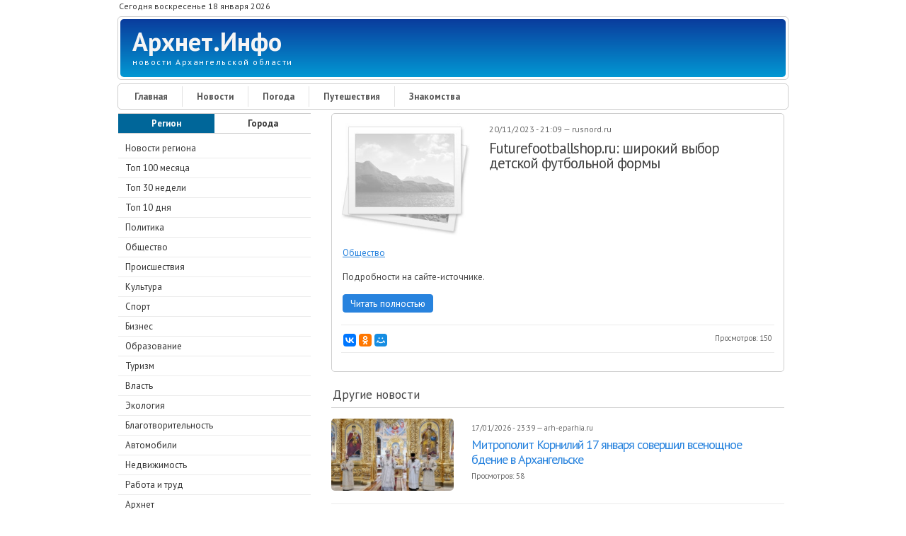

--- FILE ---
content_type: text/html; charset=utf-8
request_url: https://arhnet.info/news/news-562811
body_size: 14920
content:
<!DOCTYPE html PUBLIC "-//W3C//DTD XHTML+RDFa 1.0//EN" "http://www.w3.org/MarkUp/DTD/xhtml-rdfa-1.dtd">
<html xmlns="http://www.w3.org/1999/xhtml" xml:lang="ru" version="XHTML+RDFa 1.0" dir="ltr"
  xmlns:og="http://ogp.me/ns#"
  xmlns:article="http://ogp.me/ns/article#"
  xmlns:book="http://ogp.me/ns/book#"
  xmlns:profile="http://ogp.me/ns/profile#"
  xmlns:video="http://ogp.me/ns/video#"
  xmlns:product="http://ogp.me/ns/product#"
  xmlns:content="http://purl.org/rss/1.0/modules/content/"
  xmlns:dc="http://purl.org/dc/terms/"
  xmlns:foaf="http://xmlns.com/foaf/0.1/"
  xmlns:rdfs="http://www.w3.org/2000/01/rdf-schema#"
  xmlns:sioc="http://rdfs.org/sioc/ns#"
  xmlns:sioct="http://rdfs.org/sioc/types#"
  xmlns:skos="http://www.w3.org/2004/02/skos/core#"
  xmlns:xsd="http://www.w3.org/2001/XMLSchema#">
<head profile="http://www.w3.org/1999/xhtml/vocab">
<!--[if IE]><![endif]-->
<meta charset="utf-8" />
<link rel="shortcut icon" href="https://arhnet.info/sites/default/files/A-32x32.png" type="image/png" />
<meta name="MobileOptimized" content="width" />
<meta name="HandheldFriendly" content="true" />
<meta name="viewport" content="width=device-width, initial-scale=1" />
<meta name="description" content="Новость за 18 января 2026. Futurefootballshop.ru: широкий выбор детской футбольной формы." />
<meta name="abstract" content="Новость за 18 января 2026. Futurefootballshop.ru: широкий выбор детской футбольной формы." />
<link rel="image_src" href="https://arhnet.info/sites/default/files/styles/news/public/562811.jpeg" />
<link rel="canonical" href="https://arhnet.info/news/news-562811" />
<link rel="shortlink" href="https://arhnet.info/news/news-562811" />
<meta http-equiv="content-language" content="ru" />
<meta property="og:type" content="article" />
<meta property="og:url" content="https://arhnet.info/news/news-562811" />
<meta property="og:title" content="Futurefootballshop.ru: широкий выбор детской футбольной формы" />
<meta property="og:description" content="Новость за 18 января 2026. Futurefootballshop.ru: широкий выбор детской футбольной формы." />
<meta property="og:updated_time" content="2023-11-21T00:19:40+03:00" />
<meta property="og:image" content="https://arhnet.info/sites/default/files/styles/news/public/562811.jpeg" />
<meta property="og:image:url" content="https://arhnet.info/sites/default/files/styles/news/public/562811.jpeg" />
<meta property="og:image:width" content="243" />
<meta property="og:image:height" content="211" />
<meta name="twitter:card" content="summary_large_image" />
<meta name="twitter:creator" content="@ArhnetInfo" />
<meta name="twitter:url" content="https://arhnet.info/news/news-562811" />
<meta name="twitter:description" content="Новость за 18 января 2026. Futurefootballshop.ru: широкий выбор детской футбольной формы." />
<meta name="twitter:title" content="Futurefootballshop.ru: широкий выбор детской футбольной формы" />
<meta name="twitter:image" content="https://arhnet.info/sites/default/files/styles/news/public/562811.jpeg" />
<meta name="twitter:image:width" content="243" />
<meta name="twitter:image:height" content="211" />
<meta property="article:publisher" content="Arhnet.Info" />
<meta name="twitter:image:alt" content="Futurefootballshop.ru: широкий выбор детской футбольной формы" />
<meta property="article:published_time" content="2023-11-20T21:09:28+03:00" />
<meta property="article:modified_time" content="2023-11-21T00:19:40+03:00" />
<title>Futurefootballshop.ru: широкий выбор детской футбольной формы — Архнет.Инфо</title>
<link rel="nofollow alternate" type="application/rss+xml" href="https://feeds.feedburner.com/arhnetinfo/news" />
<link type="text/css" rel="stylesheet" href="/sites/default/files/advagg_css/css__g3IbxbqAnZxhcwTzocbxUDEdVYe0azNsZpLGgffGBL0__BoiFITiB7VKz-OzkL9a1rCyajjDUO0L3rN6-w0DMpxg__Hyr8bwny1p0m1NHIeQMF6g1HltSgLqtJLC1nW-XLrzA.css" media="all" />
<link type="text/css" rel="stylesheet" href="/sites/default/files/advagg_css/css__m3Pmkf0bF4DPP0LfPmRsJn6Cf3CvgKT3KjmI1rgQEvc__qb7rsThLWv-b2Fpf28dlkUt8mJUYsPuJy9omnqrBzPQ__Hyr8bwny1p0m1NHIeQMF6g1HltSgLqtJLC1nW-XLrzA.css" media="all" />
<script type="text/javascript" src="/sites/default/files/advagg_js/js__eFj6HcVmig9Aay_7Um3eWoM2cDe1fjF-D-bHlJ9rXSk__dmMuBkVonu1MlrBmR5BSEnintIpEkYAsiESJfXVgg-A__Hyr8bwny1p0m1NHIeQMF6g1HltSgLqtJLC1nW-XLrzA.js"></script>
<script type="text/javascript" src="/sites/default/files/advagg_js/js__fR_SiO4VZeElT5k417_m721AcI6cncwdT-xobHBC6gY__mtBimQrLbOPttgguHyERGoPVkMujvYSkrVhVPtW7Hgs__Hyr8bwny1p0m1NHIeQMF6g1HltSgLqtJLC1nW-XLrzA.js"></script>
<script type="text/javascript" src="/sites/default/files/advagg_js/js__CarCDhHiFNvKF0znApAlk-c-gQY4ndBYEbVt0TVyDUg__Jsm0xC0UQATYjcp5hry6a12q-901PpRPVRpOZL98Ta0__Hyr8bwny1p0m1NHIeQMF6g1HltSgLqtJLC1nW-XLrzA.js"></script>
<script type="text/javascript">
<!--//--><![CDATA[//><!--
jQuery(document).ready(function($) { 
	
	$("#navigation .content > ul").mobileMenu({
		prependTo: "#navigation",
		combine: false,
        switchWidth: 760,
        topOptionText: Drupal.settings.skeletontheme['topoptiontext']
	});
	
	});
//--><!]]>
</script>
<script type="text/javascript" src="/sites/default/files/advagg_js/js__5sl0hcPKqKv9KqiA6Ap0YaJ5ZJ5kVgRsw2393UooFc8__11S_G13E4wyQ2_Q849MKrpdXTQ4obbXrO-CbzhBRcDs__Hyr8bwny1p0m1NHIeQMF6g1HltSgLqtJLC1nW-XLrzA.js"></script>
<script type="text/javascript" src="/sites/default/files/advagg_js/js__HjVKb6aR9zNQcrTvwZo7wOM9EDn8h-mgAdhPfMOfIos__fT5_FYfOunYWN-grnWoA7mPtNRmlN7iAmbbZlsqnnRE__Hyr8bwny1p0m1NHIeQMF6g1HltSgLqtJLC1nW-XLrzA.js"></script>
<script type="text/javascript">
<!--//--><![CDATA[//><!--
jQuery.extend(Drupal.settings, {"basePath":"\/","pathPrefix":"","skeletontheme":{"topoptiontext":"\u0420\u0430\u0437\u0434\u0435\u043b\u044b"},"ajaxPageState":{"theme":"skeletontheme","theme_token":"TIgkpXpb6j87lx3vUahg-Y_hOxS5RfsFQUnuZndUU8c","css":{"modules\/system\/system.base.css":1,"modules\/system\/system.menus.css":1,"modules\/system\/system.messages.css":1,"modules\/system\/system.theme.css":1,"sites\/all\/modules\/date\/date_api\/date.css":1,"sites\/all\/modules\/date\/date_popup\/themes\/datepicker.1.7.css":1,"modules\/field\/theme\/field.css":1,"modules\/node\/node.css":1,"sites\/all\/modules\/office_hours\/office_hours.css":1,"modules\/search\/search.css":1,"modules\/user\/user.css":1,"sites\/all\/modules\/views\/css\/views.css":1,"sites\/all\/modules\/ckeditor\/css\/ckeditor.css":1,"sites\/all\/modules\/ctools\/css\/ctools.css":1,"sites\/all\/modules\/lightbox2\/css\/lightbox.css":1,"sites\/all\/modules\/responsive_menus\/styles\/responsive_menus_simple\/css\/responsive_menus_simple.css":1,"sites\/all\/themes\/skeletontheme\/css\/skeleton.css":1,"sites\/all\/themes\/skeletontheme\/css\/style.css":1,"sites\/all\/themes\/skeletontheme\/css\/buttons.css":1,"sites\/all\/themes\/skeletontheme\/css\/layout.css":1,"sites\/all\/themes\/skeletontheme\/color\/colors.css":1},"js":{"sites\/all\/modules\/jquery_update\/replace\/jquery\/1.10\/jquery.min.js":1,"misc\/jquery-extend-3.4.0.js":1,"misc\/jquery.once.js":1,"misc\/drupal.js":1,"sites\/all\/themes\/skeletontheme\/js\/jquery.mobilemenu.js":1,"public:\/\/languages\/ru_PT0g20OaRDBru0wxPs7KZe7Bgt5KzdzY_qn-7hUvUmg.js":1,"sites\/all\/modules\/lightbox2\/js\/lightbox.js":1,"sites\/all\/modules\/responsive_menus\/styles\/responsive_menus_simple\/js\/responsive_menus_simple.js":1}},"lightbox2":{"rtl":"0","file_path":"\/(\\w\\w\/)public:\/","default_image":"\/sites\/all\/modules\/lightbox2\/images\/brokenimage.jpg","border_size":10,"font_color":"000","box_color":"fff","top_position":"","overlay_opacity":"0.8","overlay_color":"000","disable_close_click":true,"resize_sequence":0,"resize_speed":400,"fade_in_speed":400,"slide_down_speed":600,"use_alt_layout":false,"disable_resize":false,"disable_zoom":false,"force_show_nav":false,"show_caption":true,"loop_items":false,"node_link_text":"\u0421\u043c\u043e\u0442\u0440\u0435\u0442\u044c \u043f\u043e\u0434\u0440\u043e\u0431\u043d\u043e\u0441\u0442\u0438 \u0438\u0437\u043e\u0431\u0440\u0430\u0436\u0435\u043d\u0438\u044f","node_link_target":false,"image_count":"\u0418\u0437\u043e\u0431\u0440\u0430\u0436\u0435\u043d\u0438\u0435 !current \u0438\u0437 !total","video_count":"\u0412\u0438\u0434\u0435\u043e !current \u0438\u0437 !total","page_count":"\u0421\u0442\u0440\u0430\u043d\u0438\u0446\u0430 !current \u0438\u0437 !total","lite_press_x_close":"\u043d\u0430\u0436\u043c\u0438\u0442\u0435 \u003Ca href=\u0022#\u0022 onclick=\u0022hideLightbox(); return FALSE;\u0022\u003E\u003Ckbd\u003Ex\u003C\/kbd\u003E\u003C\/a\u003E \u0447\u0442\u043e\u0431\u044b \u0437\u0430\u043a\u0440\u044b\u0442\u044c","download_link_text":"","enable_login":false,"enable_contact":false,"keys_close":"c x 27","keys_previous":"p 37","keys_next":"n 39","keys_zoom":"z","keys_play_pause":"32","display_image_size":"original","image_node_sizes":"()","trigger_lightbox_classes":"","trigger_lightbox_group_classes":"","trigger_slideshow_classes":"","trigger_lightframe_classes":"","trigger_lightframe_group_classes":"","custom_class_handler":0,"custom_trigger_classes":"","disable_for_gallery_lists":true,"disable_for_acidfree_gallery_lists":true,"enable_acidfree_videos":true,"slideshow_interval":5000,"slideshow_automatic_start":true,"slideshow_automatic_exit":true,"show_play_pause":true,"pause_on_next_click":false,"pause_on_previous_click":true,"loop_slides":false,"iframe_width":600,"iframe_height":400,"iframe_border":1,"enable_video":false,"useragent":"Mozilla\/5.0 (Macintosh; Intel Mac OS X 10_15_7) AppleWebKit\/537.36 (KHTML, like Gecko) Chrome\/131.0.0.0 Safari\/537.36; ClaudeBot\/1.0; +claudebot@anthropic.com)"},"responsive_menus":[{"toggler_text":"\u2630 \u041f\u043e\u0434\u0440\u0430\u0437\u0434\u0435\u043b\u044b","selectors":["#block-menu-menu-news","#block-menu-menu-weather","#block-menu-menu-organisations-arkhangelsk","#block-menu-menu-classifieds"],"media_size":"768","media_unit":"px","absolute":"1","remove_attributes":"1","responsive_menus_style":"responsive_menus_simple"}]});
//--><!]]>
</script>
<script src="//yastatic.net/es5-shims/0.0.2/es5-shims.min.js"></script>
<script src="//yastatic.net/share2/share.js"></script>
<script>
    "use strict";
    (function (w, d) {
        var o = {host: 'render.adwidgets.ru', path: '/js/widget.js'};
        w._adwid_config = o;
        var s = d.createElement('script');
        var v = Math.floor(Date.now() / 3600 / 1000);
        s.src = '//' + o.host + o.path + '?' + v + 2;
        var t = d.head || d.body || d.documentElement;
        t.appendChild(s);
    }(window, document));
</script>
</head>
<body class="html not-front not-logged-in one-sidebar sidebar-first page-node page-node- page-node-562811 node-type-news" >
<!-- Yandex.Metrika counter --> <script type="text/javascript" > (function(m,e,t,r,i,k,a){m[i]=m[i]||function(){(m[i].a=m[i].a||[]).push(arguments)}; m[i].l=1*new Date();k=e.createElement(t),a=e.getElementsByTagName(t)[0],k.async=1,k.src=r,a.parentNode.insertBefore(k,a)}) (window, document, "script", "https://mc.yandex.ru/metrika/tag.js", "ym"); ym(54912166, "init", { clickmap:true, trackLinks:true, accurateTrackBounce:true, webvisor:true }); </script> <noscript><div><img src="https://mc.yandex.ru/watch/54912166" style="position:absolute; left:-9999px;" alt="" /></div></noscript> <!-- /Yandex.Metrika counter -->
<div id="wrap">
    <div class="container">
        
                <!-- #header-top -->
        <div id="header-top" class="sixteen columns clearfix">
            
                            
              <div class="region region-header-top-left">
    <div id="block-block-15" class="block block-block">
<div class="content">
<div class="date-time">Сегодня воскресенье 18 января 2026</div></div>
</div>  </div>
                        
                        
        </div><!-- /#header-top -->
                
        <div class="clear"></div>
        
        <!-- #header -->
                <div id="header" class="sixteen columns clearfix">   
                
            <div class="inner">
    
                                
                                <div id="name-and-slogan">
                
                                        <div id="site-name">
                    <a href="/" title="Архнет.Инфо" rel="home">Архнет.Инфо</a>
                    </div>
                                        
                                        <div id="site-slogan">
                    новости Архангельской области                    </div>
                                    
                </div>
                            </div>
        </div><!-- /#header -->
        
                
        <div class="clear"></div>
        
        <!-- #navigation -->
        <div id="navigation" class="sixteen columns clearfix">
        
            <div class="menu-header">
                            				<div class="content">
				<ul class="menu"><li class="first leaf"><a href="/" title="">Главная</a></li>
<li class="leaf"><a href="/news" title="">Новости</a></li>
<li class="leaf"><a href="/weather" title="">Погода</a></li>
<li class="leaf"><a href="/travel" title="">Путешествия</a></li>
<li class="last leaf"><a href="/dating" title="">Знакомства</a></li>
</ul>                </div>
                        </div>
            
        </div><!-- /#navigation -->

                <!-- #sidebar-first -->
        <div id="sidebar-first" class="five columns">
              <div class="region region-sidebar-first">
    <div id="block-menu-menu-news" class="block block-menu">
<div class="menu-news-select-region"><div class="menu-news-select-region-left"><a href="/news">Регион</a></div><div class="menu-news-select-region-right"><a href="/news/cities">Города</a></div></div>
<div class="content">
<ul class="menu"><li class="first leaf"><a href="/news" title="">Новости региона</a></li>
<li class="leaf"><a href="/news/top100" title="">Топ 100 месяца</a></li>
<li class="leaf"><a href="/news/top30" title="">Топ 30 недели</a></li>
<li class="leaf"><a href="/news/top10" title="">Топ 10 дня</a></li>
<li class="leaf"><a href="/news/politics" title="">Политика</a></li>
<li class="leaf"><a href="/news/society" title="">Общество</a></li>
<li class="leaf"><a href="/news/accidents" title="">Происшествия</a></li>
<li class="leaf"><a href="/news/culture" title="">Культура</a></li>
<li class="leaf"><a href="/news/sport" title="">Спорт</a></li>
<li class="leaf"><a href="/news/business" title="">Бизнес</a></li>
<li class="leaf"><a href="/news/education" title="">Образование</a></li>
<li class="leaf"><a href="/news/tourism" title="">Туризм</a></li>
<li class="leaf"><a href="/news/authorities" title="">Власть</a></li>
<li class="leaf"><a href="/news/ecology" title="">Экология</a></li>
<li class="leaf"><a href="/news/charity" title="">Благотворительность</a></li>
<li class="leaf"><a href="/news/auto" title="">Автомобили</a></li>
<li class="leaf"><a href="/news/realty" title="">Недвижимость</a></li>
<li class="leaf"><a href="/news/job" title="">Работа и труд</a></li>
<li class="leaf"><a href="/news/arhnet" title="">Архнет</a></li>
<li class="leaf"><a href="/news/nao" title="">Ненецкий АО</a></li>
<li class="last leaf"><a href="/news/sources" title="">Список источников</a></li>
</ul></div>
</div>
<div id="block-block-8" class="block block-block">
<div class="content">
<noindex>
<div class="block-subscribe">
<div class="block-subscribe-title">Социальные сети</div>
<div class="block-subscribe-social">
<div class="block-subscribe-social-chanel"><a title="Архнет.Инфо в ВКонтакте" target="_blank" href="https://vk.com/arhnetinfo"><img alt="ВКонтакте" src="https://arhnet.info/sites/all/images/social-buttons/vk.png" /></a></div>
<div class="block-subscribe-social-chanel"><a title="Архнет.Инфо в Одноклассниках" target="_blank" href="https://ok.ru/arhnetinfo"><img alt="Одноклассники" src="https://arhnet.info/sites/all/images/social-buttons/ok.png" /></a></div>
<div class="block-subscribe-social-chanel"><a title="Архнет.Инфо в Facebook" target="_blank" href="https://www.facebook.com/%D0%90%D1%80%D1%85%D0%BD%D0%B5%D1%82%D0%98%D0%BD%D1%84%D0%BE-2284233941826515"><img alt="Facebook" src="https://arhnet.info/sites/all/images/social-buttons/fb.png" /></a></div>
<div class="block-subscribe-social-chanel"><a title="Архнет.Инфо в Twitter" target="_blank" href="https://twitter.com/arhnetinfo"><img alt="Twitter" src="https://arhnet.info/sites/all/images/social-buttons/tw.png" /></a></div>
<div class="block-subscribe-social-chanel"><a title="Rss-лента Архнет.Инфо" target="_blank" href="http://feeds.feedburner.com/arhnetinfo/news"><img alt="Rss" src="https://arhnet.info/sites/all/images/social-buttons/rss.png" /></a></div>
</div>
</div>
<div class="block-subscribe">
<div class="block-subscribe-title">Почтовая рассылка</div>
<div class="block-subscribe-email">
<div class="block-subscribe-email-form">
<form method="POST" action="https://cp.unisender.com/ru/subscribe?hash=6cfaqbmekpzfq684ts1tp6on5yhh4h39yowjhmnukf47zpx16nuny" name="subscribtion_form" target="_blank"">
<input class="block-subscribe-email-field-email" type="text" name="email" value="">
<input class="block-subscribe-email-subscribe-button" type="submit" value="ОК">
<input type="hidden" name="charset" value="UTF-8">
<input type="hidden" name="default_list_id" value="18096909">
<input type="hidden" name="overwrite" value="2">
<input type="hidden" name="is_v5" value="1">
</form>
</div>
<div class="block-subscribe-email-text">Нажимая на кнопку, Вы даете согласие на обработку персональных данных.</div>
</div>
</div>
</noindex></div>
</div><div id="block-views-news-region-popular-block-block" class="block block-views">
<p class="block-title">Популярные новости за сутки</p>
<div class="content">
<div class="view view-news-region-popular-block view-id-news_region_popular_block view-display-id-block view-dom-id-3b3ab6163032a83d8b782f0decd6b319">
        
  
  
      <div class="view-content">
        <div class="views-row-odd views-row-first news-item">
      
          <img typeof="foaf:Image" src="https://arhnet.info/sites/default/files/styles/news_teaser_5/public/637751.jpeg" width="80" height="80" />    
          <div class="news-date-and-news-views"><span class="news-date">17/01/2026 - 9:30</span> <span class="news-views">+111</span></div>    
          <a href="/news/news-637751">В национальных парках Архангельской области идут ремонты</a>    </div>
  <div class="views-row-even news-item">
      
          <img typeof="foaf:Image" src="https://arhnet.info/sites/default/files/styles/news_teaser_5/public/637755.jpeg" width="80" height="80" />    
          <div class="news-date-and-news-views"><span class="news-date">17/01/2026 - 12:05</span> <span class="news-views">+104</span></div>    
          <a href="/news/news-637755">В Архангельске расширяется пространство для детского творчества</a>    </div>
  <div class="views-row-odd news-item">
      
          <img typeof="foaf:Image" src="https://arhnet.info/sites/default/files/styles/news_teaser_5/public/637756.jpeg" width="80" height="80" />    
          <div class="news-date-and-news-views"><span class="news-date">17/01/2026 - 11:30</span> <span class="news-views">+100</span></div>    
          <a href="/news/news-637756">В новый год с хорошим настроением. Депутаты АрхГорДумы за неделю</a>    </div>
  <div class="views-row-even news-item">
      
          <img typeof="foaf:Image" src="https://arhnet.info/sites/default/files/styles/news_teaser_5/public/637747.jpeg" width="80" height="80" />    
          <div class="news-date-and-news-views"><span class="news-date">17/01/2026 - 8:51</span> <span class="news-views">+97</span></div>    
          <a href="/news/news-637747">Только 15% архангелогородцев рискнут окунуться в прорубь на Крещение</a>    </div>
  <div class="views-row-odd views-row-last news-item">
      
          <img typeof="foaf:Image" src="https://arhnet.info/sites/default/files/styles/news_teaser_5/public/637754.jpeg" width="80" height="80" />    
          <div class="news-date-and-news-views"><span class="news-date">17/01/2026 - 10:30</span> <span class="news-views">+89</span></div>    
          <a href="/news/news-637754">Крещенские купания: учись окунаться правильно</a>    </div>
    </div>
  
  
  
  
  
  
</div></div>
</div><div id="block-block-34" class="block block-block">
<div class="content">
<div class="block-vk-widget">
<script type="text/javascript" src="https://vk.com/js/api/openapi.js?162"></script>
<!-- VK Widget -->
<div id="vk_groups"></div>
<script type="text/javascript">
VK.Widgets.Group("vk_groups", {mode: 3,  width: "auto", no_cover: 1}, 47166419);
</script>
</div></div>
</div>  </div>
        </div><!-- /#sidebar-first -->
                
                <div id="content" class="eleven columns">
		        
            <div id="main">
            
                                
                                
                                
                                <div class="tabs">
                                  </div>
                                
                                
                                
                  <div class="region region-content">
    <div id="block-system-main" class="block block-system">
<div class="content">
<div itemscope itemtype="http://schema.org/NewsArticle" id="node-562811" class="node node-news clearfix" about="/news/news-562811" typeof="sioc:Item foaf:Document">
<article>
<div class="news">
<div class="news-left">
<div itemscope itemtype="http://schema.org/ImageObject" class="news-image"><img itemprop="image" alt="Futurefootballshop.ru: широкий выбор детской футбольной формы" title="Futurefootballshop.ru: широкий выбор детской футбольной формы" src="https://arhnet.info/sites/default/files/styles/news/public/562811.jpeg" /></div>
</div>
<div class="news-right">
<meta itemprop="datePublished" content="2023-11-20"/>
<meta itemprop="dateModified" content="2023-11-20"/>
<div class="news-date-in-parts-and-news-source"><span class="day">20</span>/<span class="month">11</span>/<span class="year">2023</span> - <span class="year">21</span>:<span class="year">09</span> — <span class="news-source" itemscope itemprop="author" itemtype="https://schema.org/Organization">rusnord.ru</span></div>
<h1 itemprop="headline" class="news-title"><a itemprop="url" href="/news/news-562811">Futurefootballshop.ru: широкий выбор детской футбольной формы</a></h1>
</div>
<div class="news-category"><span itemprop="genre"><a href="/news/society" typeof="skos:Concept" property="rdfs:label skos:prefLabel" datatype="">Общество</a></span></div><div itemprop="description" class="news-description"><p>Подробности на сайте-источнике.</p></div>
<div class="news-news-link"><a href="https://rusnord.ru/others/61601-futurefootballshopru-shirokij-vybor-detskoj-futbolnoj-formy.html" target="_blank" rel="nofollow">Читать полностью</a></div>
<div class="news-bottom">
<noindex><div class="ya-share2" data-services="collections,vkontakte,facebook,odnoklassniki,moimir" data-counter="" data-size="s"></div></noindex>
<div class="news-views">Просмотров: <span class="news-views-amount">150</span></div></div>
<noindex>
<div class="block-yandex-news-news-desktop" style="clear: both;">
<!-- Yandex.RTB R-A-457535-1 -->
<div id="yandex_rtb_R-A-457535-1"></div>
<script type="text/javascript">
    (function(w, d, n, s, t) {
        w[n] = w[n] || [];
        w[n].push(function() {
            Ya.Context.AdvManager.render({
                blockId: "R-A-457535-1",
                renderTo: "yandex_rtb_R-A-457535-1",
                async: true
            });
        });
        t = d.getElementsByTagName("script")[0];
        s = d.createElement("script");
        s.type = "text/javascript";
        s.src = "//an.yandex.ru/system/context.js";
        s.async = true;
        t.parentNode.insertBefore(s, t);
    })(this, this.document, "yandexContextAsyncCallbacks");
</script>
</div>
</noindex>
</div>
</article>
</div></div>
</div><div id="block-views-related-news-block" class="block block-views">
<p class="block-title">Другие новости</p>
<div class="content">
<div class="view view-related-news view-id-related_news view-display-id-block view-dom-id-85064d772d81e834b89b3866610359f5">
        
  
  
      <div class="view-content">
      
<div itemscope itemtype="http://schema.org/NewsArticle" id="node-637771" class="node node-news node-teaser clearfix" about="/news/news-637771" typeof="sioc:Item foaf:Document">
<div class="news-teaser">
<div class="news-left">
<div itemscope itemtype="http://schema.org/ImageObject" class="news-image"><a href="/news/news-637771"><img itemprop="image" alt="Митрополит Корнилий 17 января совершил всенощное бдение в Архангельске " title="Митрополит Корнилий 17 января совершил всенощное бдение в Архангельске " src="https://arhnet.info/sites/default/files/styles/news_teaser_4/public/637771.jpeg" /></a></div>
</div>
<div class="news-right">
<meta itemprop="datePublished" content="2026-01-17"/>
<meta itemprop="dateModified" content="2026-01-17"/>
<meta itemprop="description" content="Архипастырю сослужили городские клирики."/>
<div class="news-date-in-parts-and-news-source"><span class="day">17</span>/<span class="month">01</span>/<span class="year">2026</span> - <span class="year">23</span>:<span class="year">39</span> — <span itemscope itemprop="author" itemtype="https://schema.org/Organization" class="news-source">arh-eparhia.ru</span></div>
<h2 itemprop="headline"><a itemprop="url" href="/news/news-637771">Митрополит Корнилий 17 января совершил всенощное бдение в Архангельске </a></h2>
<div class="news-views">Просмотров: <span class="news-views-amount">58</span></div></div>
</div>
</div>
<div itemscope itemtype="http://schema.org/NewsArticle" id="node-637770" class="node node-news node-teaser clearfix" about="/news/news-637770" typeof="sioc:Item foaf:Document">
<div class="news-teaser">
<div class="news-left">
<div itemscope itemtype="http://schema.org/ImageObject" class="news-image"><a href="/news/news-637770"><img itemprop="image" alt="Автобусный сбой затронул пригородные архангельские маршруты" title="Автобусный сбой затронул пригородные архангельские маршруты" src="https://arhnet.info/sites/default/files/styles/news_teaser_4/public/637770.jpeg" /></a></div>
</div>
<div class="news-right">
<meta itemprop="datePublished" content="2026-01-17"/>
<meta itemprop="dateModified" content="2026-01-17"/>
<meta itemprop="description" content="В наступившем году северяне столкнулись с автобусными сбоями на линии Архангельск-Северодвинск. Некоторые маршрутки не выходят в рейс в указанное время. Сегодня власти сообщили о схожих трудностях на других пригородных линиях."/>
<div class="news-date-in-parts-and-news-source"><span class="day">17</span>/<span class="month">01</span>/<span class="year">2026</span> - <span class="year">22</span>:<span class="year">21</span> — <span itemscope itemprop="author" itemtype="https://schema.org/Organization" class="news-source">www.news29.ru</span></div>
<h2 itemprop="headline"><a itemprop="url" href="/news/news-637770">Автобусный сбой затронул пригородные архангельские маршруты</a></h2>
<div class="news-views">Просмотров: <span class="news-views-amount">61</span></div></div>
</div>
</div>
<div itemscope itemtype="http://schema.org/NewsArticle" id="node-637769" class="node node-news node-teaser clearfix" about="/news/news-637769" typeof="sioc:Item foaf:Document">
<div class="news-teaser">
<div class="news-left">
<div itemscope itemtype="http://schema.org/ImageObject" class="news-image"><a href="/news/news-637769"><img itemprop="image" alt="В Плесецком округе продолжается развитие мемориального комплекса «Юрьевский рубеж»" title="В Плесецком округе продолжается развитие мемориального комплекса «Юрьевский рубеж»" src="https://arhnet.info/sites/default/files/styles/news_teaser_4/public/637769.jpeg" /></a></div>
</div>
<div class="news-right">
<meta itemprop="datePublished" content="2026-01-17"/>
<meta itemprop="dateModified" content="2026-01-17"/>
<meta itemprop="description" content="Об истории этого уникального объекта рассказывает короткометражный фильм «Маяки Победы. Юрьевский рубеж»."/>
<div class="news-date-in-parts-and-news-source"><span class="day">17</span>/<span class="month">01</span>/<span class="year">2026</span> - <span class="year">18</span>:<span class="year">56</span> — <span itemscope itemprop="author" itemtype="https://schema.org/Organization" class="news-source">dvinanews.ru</span></div>
<h2 itemprop="headline"><a itemprop="url" href="/news/news-637769">В Плесецком округе продолжается развитие мемориального комплекса «Юрьевский рубеж»</a></h2>
<div class="news-views">Просмотров: <span class="news-views-amount">70</span></div></div>
</div>
</div>
<div itemscope itemtype="http://schema.org/NewsArticle" id="node-637767" class="node node-news node-teaser clearfix" about="/news/news-637767" typeof="sioc:Item foaf:Document">
<div class="news-teaser">
<div class="news-left">
<div itemscope itemtype="http://schema.org/ImageObject" class="news-image"><a href="/news/news-637767"><img itemprop="image" alt="Северодвинск взял «золото»" title="Северодвинск взял «золото»" src="https://arhnet.info/sites/default/files/styles/news_teaser_4/public/637767.jpeg" /></a></div>
</div>
<div class="news-right">
<meta itemprop="datePublished" content="2026-01-17"/>
<meta itemprop="dateModified" content="2026-01-17"/>
<meta itemprop="description" content="Подробности на сайте-источнике."/>
<div class="news-date-in-parts-and-news-source"><span class="day">17</span>/<span class="month">01</span>/<span class="year">2026</span> - <span class="year">17</span>:<span class="year">43</span> — <span itemscope itemprop="author" itemtype="https://schema.org/Organization" class="news-source">rusnord.ru</span></div>
<h2 itemprop="headline"><a itemprop="url" href="/news/news-637767">Северодвинск взял «золото»</a></h2>
<div class="news-views">Просмотров: <span class="news-views-amount">88</span></div></div>
</div>
</div>
<div itemscope itemtype="http://schema.org/NewsArticle" id="node-637766" class="node node-news node-teaser clearfix" about="/news/news-637766" typeof="sioc:Item foaf:Document">
<div class="news-teaser">
<div class="news-left">
<div itemscope itemtype="http://schema.org/ImageObject" class="news-image"><a href="/news/news-637766"><img itemprop="image" alt="Хореографическому ансамблю «Дружба» присвоено звание «Заслуженный коллектив народного творчества» " title="Хореографическому ансамблю «Дружба» присвоено звание «Заслуженный коллектив народного творчества» " src="https://arhnet.info/sites/default/files/styles/news_teaser_4/public/637766.jpeg" /></a></div>
</div>
<div class="news-right">
<meta itemprop="datePublished" content="2026-01-17"/>
<meta itemprop="dateModified" content="2026-01-17"/>
<meta itemprop="description" content="Соответствующий приказ подписала Министр культуры РФ Ольга Любимова."/>
<div class="news-date-in-parts-and-news-source"><span class="day">17</span>/<span class="month">01</span>/<span class="year">2026</span> - <span class="year">16</span>:<span class="year">54</span> — <span itemscope itemprop="author" itemtype="https://schema.org/Organization" class="news-source">dvinanews.ru</span></div>
<h2 itemprop="headline"><a itemprop="url" href="/news/news-637766">Хореографическому ансамблю «Дружба» присвоено звание «Заслуженный коллектив народного творчества» </a></h2>
<div class="news-views">Просмотров: <span class="news-views-amount">88</span></div></div>
</div>
</div>
<div itemscope itemtype="http://schema.org/NewsArticle" id="node-637764" class="node node-news node-teaser clearfix" about="/news/news-637764" typeof="sioc:Item foaf:Document">
<div class="news-teaser">
<div class="news-left">
<div itemscope itemtype="http://schema.org/ImageObject" class="news-image"><a href="/news/news-637764"><img itemprop="image" alt="Росреестр подвел итоги реализации в 2025 году проекта «Земля для стройки»" title="Росреестр подвел итоги реализации в 2025 году проекта «Земля для стройки»" src="https://arhnet.info/sites/default/files/styles/news_teaser_4/public/637764.jpeg" /></a></div>
</div>
<div class="news-right">
<meta itemprop="datePublished" content="2026-01-17"/>
<meta itemprop="dateModified" content="2026-01-17"/>
<meta itemprop="description" content="В Архангельской области и Ненецком автономном округе по государственной программе «Национальная система пространственных данных» реализуется проект Росреестра «Земля для стройки», в рамках которого наполняется «Банк земли» региона."/>
<div class="news-date-in-parts-and-news-source"><span class="day">17</span>/<span class="month">01</span>/<span class="year">2026</span> - <span class="year">16</span>:<span class="year">00</span> — <span itemscope itemprop="author" itemtype="https://schema.org/Organization" class="news-source">dvinanews.ru</span></div>
<h2 itemprop="headline"><a itemprop="url" href="/news/news-637764">Росреестр подвел итоги реализации в 2025 году проекта «Земля для стройки»</a></h2>
<div class="news-views">Просмотров: <span class="news-views-amount">77</span></div></div>
</div>
</div>
<div itemscope itemtype="http://schema.org/NewsArticle" id="node-637762" class="node node-news node-teaser clearfix" about="/news/news-637762" typeof="sioc:Item foaf:Document">
<div class="news-teaser">
<div class="news-left">
<div itemscope itemtype="http://schema.org/ImageObject" class="news-image"><a href="/news/news-637762"><img itemprop="image" alt="Десять первичных отделений Архангельской области признаны лучшими в рамках проекта «Первые в науке»" title="Десять первичных отделений Архангельской области признаны лучшими в рамках проекта «Первые в науке»" src="https://arhnet.info/sites/default/files/styles/news_teaser_4/public/637762.jpeg" /></a></div>
</div>
<div class="news-right">
<meta itemprop="datePublished" content="2026-01-17"/>
<meta itemprop="dateModified" content="2026-01-17"/>
<meta itemprop="description" content="«Первые в науке» – это всероссийский проект, реализуемый Движением Первых совместно с Росмолодёжью и Минобрнауки РФ в рамках нацпроекта «Молодежь и дети»."/>
<div class="news-date-in-parts-and-news-source"><span class="day">17</span>/<span class="month">01</span>/<span class="year">2026</span> - <span class="year">15</span>:<span class="year">00</span> — <span itemscope itemprop="author" itemtype="https://schema.org/Organization" class="news-source">dvinanews.ru</span></div>
<h2 itemprop="headline"><a itemprop="url" href="/news/news-637762">Десять первичных отделений Архангельской области признаны лучшими в рамках проекта «Первые в науке»</a></h2>
<div class="news-views">Просмотров: <span class="news-views-amount">81</span></div></div>
</div>
</div>
<div itemscope itemtype="http://schema.org/NewsArticle" id="node-637761" class="node node-news node-teaser clearfix" about="/news/news-637761" typeof="sioc:Item foaf:Document">
<div class="news-teaser">
<div class="news-left">
<div itemscope itemtype="http://schema.org/ImageObject" class="news-image"><a href="/news/news-637761"><img itemprop="image" alt="На новогодних праздниках Архангельскую область посетили 133 тысячи туристов " title="На новогодних праздниках Архангельскую область посетили 133 тысячи туристов " src="https://arhnet.info/sites/default/files/styles/news_teaser_4/public/637761.jpeg" /></a></div>
</div>
<div class="news-right">
<meta itemprop="datePublished" content="2026-01-17"/>
<meta itemprop="dateModified" content="2026-01-17"/>
<meta itemprop="description" content="С 31 декабря по 11 января в регион приезжали гости из Москвы, Санкт-Петербурга, Ярославля, Новосибирска, Сыктывкара, Костромы, Тулы, Ростова, Нижнего Новгорода, Орла, Пскова, Краснодара, Вологды, Воронежа, Ростова-на-Дону, Владимира, Калининграда и других городов, а также из Великобритании, Чехии, Китая, Египта и Австрии."/>
<div class="news-date-in-parts-and-news-source"><span class="day">17</span>/<span class="month">01</span>/<span class="year">2026</span> - <span class="year">14</span>:<span class="year">04</span> — <span itemscope itemprop="author" itemtype="https://schema.org/Organization" class="news-source">dvinanews.ru</span></div>
<h2 itemprop="headline"><a itemprop="url" href="/news/news-637761">На новогодних праздниках Архангельскую область посетили 133 тысячи туристов </a></h2>
<div class="news-views">Просмотров: <span class="news-views-amount">82</span></div></div>
</div>
</div>
<div itemscope itemtype="http://schema.org/NewsArticle" id="node-637757" class="node node-news node-teaser clearfix" about="/news/news-637757" typeof="sioc:Item foaf:Document">
<div class="news-teaser">
<div class="news-left">
<div itemscope itemtype="http://schema.org/ImageObject" class="news-image"><a href="/news/news-637757"><img itemprop="image" alt="Истории по истории: архангелогородцам поведали об «архангельских немцах» и их домах" title="Истории по истории: архангелогородцам поведали об «архангельских немцах» и их домах" src="https://arhnet.info/sites/default/files/styles/news_teaser_4/public/637757.jpeg" /></a></div>
</div>
<div class="news-right">
<meta itemprop="datePublished" content="2026-01-17"/>
<meta itemprop="dateModified" content="2026-01-17"/>
<meta itemprop="description" content="В зимние каникулы в Архангельске прошли познавательные встречи, рассказывающие о Немецкой слободе и ее жителях с их уникальными домами, где город читали не по табличкам, а по окнам, фасадам и верандам."/>
<div class="news-date-in-parts-and-news-source"><span class="day">17</span>/<span class="month">01</span>/<span class="year">2026</span> - <span class="year">13</span>:<span class="year">13</span> — <span itemscope itemprop="author" itemtype="https://schema.org/Organization" class="news-source">www.news29.ru</span></div>
<h2 itemprop="headline"><a itemprop="url" href="/news/news-637757">Истории по истории: архангелогородцам поведали об «архангельских немцах» и их домах</a></h2>
<div class="news-views">Просмотров: <span class="news-views-amount">85</span></div></div>
</div>
</div>
<div itemscope itemtype="http://schema.org/NewsArticle" id="node-637758" class="node node-news node-teaser clearfix" about="/news/news-637758" typeof="sioc:Item foaf:Document">
<div class="news-teaser">
<div class="news-left">
<div itemscope itemtype="http://schema.org/ImageObject" class="news-image"><a href="/news/news-637758"><img itemprop="image" alt="Крещенские купания: врачи дали рекомендации жителям Поморья" title="Крещенские купания: врачи дали рекомендации жителям Поморья" src="https://arhnet.info/sites/default/files/styles/news_teaser_4/public/637758.jpeg" /></a></div>
</div>
<div class="news-right">
<meta itemprop="datePublished" content="2026-01-17"/>
<meta itemprop="dateModified" content="2026-01-17"/>
<meta itemprop="description" content="В Поморье в соответствии с требованиями безопасности обустраивают 21 купель для крещенских купаний."/>
<div class="news-date-in-parts-and-news-source"><span class="day">17</span>/<span class="month">01</span>/<span class="year">2026</span> - <span class="year">12</span>:<span class="year">31</span> — <span itemscope itemprop="author" itemtype="https://schema.org/Organization" class="news-source">dvinanews.ru</span></div>
<h2 itemprop="headline"><a itemprop="url" href="/news/news-637758">Крещенские купания: врачи дали рекомендации жителям Поморья</a></h2>
<div class="news-views">Просмотров: <span class="news-views-amount">76</span></div></div>
</div>
</div>
<div itemscope itemtype="http://schema.org/NewsArticle" id="node-637755" class="node node-news node-teaser clearfix" about="/news/news-637755" typeof="sioc:Item foaf:Document">
<div class="news-teaser">
<div class="news-left">
<div itemscope itemtype="http://schema.org/ImageObject" class="news-image"><a href="/news/news-637755"><img itemprop="image" alt="В Архангельске расширяется пространство для детского творчества" title="В Архангельске расширяется пространство для детского творчества" src="https://arhnet.info/sites/default/files/styles/news_teaser_4/public/637755.jpeg" /></a></div>
</div>
<div class="news-right">
<meta itemprop="datePublished" content="2026-01-17"/>
<meta itemprop="dateModified" content="2026-01-17"/>
<meta itemprop="description" content="Подробности на сайте-источнике."/>
<div class="news-date-in-parts-and-news-source"><span class="day">17</span>/<span class="month">01</span>/<span class="year">2026</span> - <span class="year">12</span>:<span class="year">05</span> — <span itemscope itemprop="author" itemtype="https://schema.org/Organization" class="news-source">rusnord.ru</span></div>
<h2 itemprop="headline"><a itemprop="url" href="/news/news-637755">В Архангельске расширяется пространство для детского творчества</a></h2>
<div class="news-views">Просмотров: <span class="news-views-amount">104</span></div></div>
</div>
</div>
<div itemscope itemtype="http://schema.org/NewsArticle" id="node-637756" class="node node-news node-teaser clearfix" about="/news/news-637756" typeof="sioc:Item foaf:Document">
<div class="news-teaser">
<div class="news-left">
<div itemscope itemtype="http://schema.org/ImageObject" class="news-image"><a href="/news/news-637756"><img itemprop="image" alt="В новый год с хорошим настроением. Депутаты АрхГорДумы за неделю" title="В новый год с хорошим настроением. Депутаты АрхГорДумы за неделю" src="https://arhnet.info/sites/default/files/styles/news_teaser_4/public/637756.jpeg" /></a></div>
</div>
<div class="news-right">
<meta itemprop="datePublished" content="2026-01-17"/>
<meta itemprop="dateModified" content="2026-01-17"/>
<meta itemprop="description" content="Подробности на сайте-источнике."/>
<div class="news-date-in-parts-and-news-source"><span class="day">17</span>/<span class="month">01</span>/<span class="year">2026</span> - <span class="year">11</span>:<span class="year">30</span> — <span itemscope itemprop="author" itemtype="https://schema.org/Organization" class="news-source">rusnord.ru</span></div>
<h2 itemprop="headline"><a itemprop="url" href="/news/news-637756">В новый год с хорошим настроением. Депутаты АрхГорДумы за неделю</a></h2>
<div class="news-views">Просмотров: <span class="news-views-amount">100</span></div></div>
</div>
</div>
<div itemscope itemtype="http://schema.org/NewsArticle" id="node-637753" class="node node-news node-teaser clearfix" about="/news/news-637753" typeof="sioc:Item foaf:Document">
<div class="news-teaser">
<div class="news-left">
<div itemscope itemtype="http://schema.org/ImageObject" class="news-image"><a href="/news/news-637753"><img itemprop="image" alt="Юные жители Поморья – в числе победителей всероссийского экологического конкурса рисунков" title="Юные жители Поморья – в числе победителей всероссийского экологического конкурса рисунков" src="https://arhnet.info/sites/default/files/styles/news_teaser_4/public/637753.jpeg" /></a></div>
</div>
<div class="news-right">
<meta itemprop="datePublished" content="2026-01-17"/>
<meta itemprop="dateModified" content="2026-01-17"/>
<meta itemprop="description" content="Подведены итоги федерального этапа Всероссийского конкурса рисунков «Эколята за раздельный сбор отходов и повторное использование материалов»."/>
<div class="news-date-in-parts-and-news-source"><span class="day">17</span>/<span class="month">01</span>/<span class="year">2026</span> - <span class="year">11</span>:<span class="year">00</span> — <span itemscope itemprop="author" itemtype="https://schema.org/Organization" class="news-source">dvinanews.ru</span></div>
<h2 itemprop="headline"><a itemprop="url" href="/news/news-637753">Юные жители Поморья – в числе победителей всероссийского экологического конкурса рисунков</a></h2>
<div class="news-views">Просмотров: <span class="news-views-amount">70</span></div></div>
</div>
</div>
<div itemscope itemtype="http://schema.org/NewsArticle" id="node-637754" class="node node-news node-teaser clearfix" about="/news/news-637754" typeof="sioc:Item foaf:Document">
<div class="news-teaser">
<div class="news-left">
<div itemscope itemtype="http://schema.org/ImageObject" class="news-image"><a href="/news/news-637754"><img itemprop="image" alt="Крещенские купания: учись окунаться правильно" title="Крещенские купания: учись окунаться правильно" src="https://arhnet.info/sites/default/files/styles/news_teaser_4/public/637754.jpeg" /></a></div>
</div>
<div class="news-right">
<meta itemprop="datePublished" content="2026-01-17"/>
<meta itemprop="dateModified" content="2026-01-17"/>
<meta itemprop="description" content="Подробности на сайте-источнике."/>
<div class="news-date-in-parts-and-news-source"><span class="day">17</span>/<span class="month">01</span>/<span class="year">2026</span> - <span class="year">10</span>:<span class="year">30</span> — <span itemscope itemprop="author" itemtype="https://schema.org/Organization" class="news-source">rusnord.ru</span></div>
<h2 itemprop="headline"><a itemprop="url" href="/news/news-637754">Крещенские купания: учись окунаться правильно</a></h2>
<div class="news-views">Просмотров: <span class="news-views-amount">89</span></div></div>
</div>
</div>
<div itemscope itemtype="http://schema.org/NewsArticle" id="node-637749" class="node node-news node-teaser clearfix" about="/news/news-637749" typeof="sioc:Item foaf:Document">
<div class="news-teaser">
<div class="news-left">
<div itemscope itemtype="http://schema.org/ImageObject" class="news-image"><a href="/news/news-637749"><img itemprop="image" alt="Музыка для души: Поморская филармония приглашает на фортепианный концерт «Искусство звука»" title="Музыка для души: Поморская филармония приглашает на фортепианный концерт «Искусство звука»" src="https://arhnet.info/sites/default/files/styles/news_teaser_4/public/637749.jpeg" /></a></div>
</div>
<div class="news-right">
<meta itemprop="datePublished" content="2026-01-17"/>
<meta itemprop="dateModified" content="2026-01-17"/>
<meta itemprop="description" content="В преддверии Крещения филармония подготовила особую музыкальную программу."/>
<div class="news-date-in-parts-and-news-source"><span class="day">17</span>/<span class="month">01</span>/<span class="year">2026</span> - <span class="year">10</span>:<span class="year">00</span> — <span itemscope itemprop="author" itemtype="https://schema.org/Organization" class="news-source">dvinanews.ru</span></div>
<h2 itemprop="headline"><a itemprop="url" href="/news/news-637749">Музыка для души: Поморская филармония приглашает на фортепианный концерт «Искусство звука»</a></h2>
<div class="news-views">Просмотров: <span class="news-views-amount">88</span></div></div>
</div>
</div>
<div class="block-yandex-news-list-middle"><div class="block-yandex-news-list-middle-inner">
<!-- Yandex.RTB R-A-457535-3 -->
<div id="yandex_rtb_R-A-457535-3"></div>
<script type="text/javascript">
    (function(w, d, n, s, t) {
        w[n] = w[n] || [];
        w[n].push(function() {
            Ya.Context.AdvManager.render({
                blockId: "R-A-457535-3",
                renderTo: "yandex_rtb_R-A-457535-3",
                async: true
            });
        });
        t = d.getElementsByTagName("script")[0];
        s = d.createElement("script");
        s.type = "text/javascript";
        s.src = "//an.yandex.ru/system/context.js";
        s.async = true;
        t.parentNode.insertBefore(s, t);
    })(this, this.document, "yandexContextAsyncCallbacks");
</script>
</div></div><div itemscope itemtype="http://schema.org/NewsArticle" id="node-637750" class="node node-news node-teaser clearfix" about="/news/news-637750" typeof="sioc:Item foaf:Document">
<div class="news-teaser">
<div class="news-left">
<div class="news-image-empty"></div>
</div>
<div class="news-right">
<meta itemprop="datePublished" content="2026-01-17"/>
<meta itemprop="dateModified" content="2026-01-17"/>
<meta itemprop="description" content="Подробности на сайте-источнике."/>
<div class="news-date-in-parts-and-news-source"><span class="day">17</span>/<span class="month">01</span>/<span class="year">2026</span> - <span class="year">09</span>:<span class="year">55</span> — <span itemscope itemprop="author" itemtype="https://schema.org/Organization" class="news-source">rusnord.ru</span></div>
<h2 itemprop="headline"><a itemprop="url" href="/news/news-637750">В Поморье дорожают новые иномарки</a></h2>
<div class="news-views">Просмотров: <span class="news-views-amount">32</span></div></div>
</div>
</div>
<div itemscope itemtype="http://schema.org/NewsArticle" id="node-637751" class="node node-news node-teaser clearfix" about="/news/news-637751" typeof="sioc:Item foaf:Document">
<div class="news-teaser">
<div class="news-left">
<div itemscope itemtype="http://schema.org/ImageObject" class="news-image"><a href="/news/news-637751"><img itemprop="image" alt="В национальных парках Архангельской области идут ремонты" title="В национальных парках Архангельской области идут ремонты" src="https://arhnet.info/sites/default/files/styles/news_teaser_4/public/637751.jpeg" /></a></div>
</div>
<div class="news-right">
<meta itemprop="datePublished" content="2026-01-17"/>
<meta itemprop="dateModified" content="2026-01-17"/>
<meta itemprop="description" content="Подробности на сайте-источнике."/>
<div class="news-date-in-parts-and-news-source"><span class="day">17</span>/<span class="month">01</span>/<span class="year">2026</span> - <span class="year">09</span>:<span class="year">30</span> — <span itemscope itemprop="author" itemtype="https://schema.org/Organization" class="news-source">rusnord.ru</span></div>
<h2 itemprop="headline"><a itemprop="url" href="/news/news-637751">В национальных парках Архангельской области идут ремонты</a></h2>
<div class="news-views">Просмотров: <span class="news-views-amount">111</span></div></div>
</div>
</div>
<div itemscope itemtype="http://schema.org/NewsArticle" id="node-637748" class="node node-news node-teaser clearfix" about="/news/news-637748" typeof="sioc:Item foaf:Document">
<div class="news-teaser">
<div class="news-left">
<div itemscope itemtype="http://schema.org/ImageObject" class="news-image"><a href="/news/news-637748"><img itemprop="image" alt="Идет прием заявок на соискание национальной премии «Хрустальный компас»" title="Идет прием заявок на соискание национальной премии «Хрустальный компас»" src="https://arhnet.info/sites/default/files/styles/news_teaser_4/public/637748.jpeg" /></a></div>
</div>
<div class="news-right">
<meta itemprop="datePublished" content="2026-01-17"/>
<meta itemprop="dateModified" content="2026-01-17"/>
<meta itemprop="description" content="Конкурс на присуждение премии «Хрустальный компас» проводится под эгидой Русского географического общества с 2012 года за выдающиеся достижения и научные исследования в области географии, экологии и смежных наук, за крупный вклад в сохранение природного и историко-культурного наследия, технологические разработки и развитие общества."/>
<div class="news-date-in-parts-and-news-source"><span class="day">17</span>/<span class="month">01</span>/<span class="year">2026</span> - <span class="year">09</span>:<span class="year">00</span> — <span itemscope itemprop="author" itemtype="https://schema.org/Organization" class="news-source">dvinanews.ru</span></div>
<h2 itemprop="headline"><a itemprop="url" href="/news/news-637748">Идет прием заявок на соискание национальной премии «Хрустальный компас»</a></h2>
<div class="news-views">Просмотров: <span class="news-views-amount">63</span></div></div>
</div>
</div>
<div itemscope itemtype="http://schema.org/NewsArticle" id="node-637747" class="node node-news node-teaser clearfix" about="/news/news-637747" typeof="sioc:Item foaf:Document">
<div class="news-teaser">
<div class="news-left">
<div itemscope itemtype="http://schema.org/ImageObject" class="news-image"><a href="/news/news-637747"><img itemprop="image" alt="Только 15% архангелогородцев рискнут окунуться в прорубь на Крещение" title="Только 15% архангелогородцев рискнут окунуться в прорубь на Крещение" src="https://arhnet.info/sites/default/files/styles/news_teaser_4/public/637747.jpeg" /></a></div>
</div>
<div class="news-right">
<meta itemprop="datePublished" content="2026-01-17"/>
<meta itemprop="dateModified" content="2026-01-17"/>
<meta itemprop="description" content="Подробности на сайте-источнике."/>
<div class="news-date-in-parts-and-news-source"><span class="day">17</span>/<span class="month">01</span>/<span class="year">2026</span> - <span class="year">08</span>:<span class="year">51</span> — <span itemscope itemprop="author" itemtype="https://schema.org/Organization" class="news-source">rusnord.ru</span></div>
<h2 itemprop="headline"><a itemprop="url" href="/news/news-637747">Только 15% архангелогородцев рискнут окунуться в прорубь на Крещение</a></h2>
<div class="news-views">Просмотров: <span class="news-views-amount">97</span></div></div>
</div>
</div>
<div itemscope itemtype="http://schema.org/NewsArticle" id="node-637744" class="node node-news node-teaser clearfix" about="/news/news-637744" typeof="sioc:Item foaf:Document">
<div class="news-teaser">
<div class="news-left">
<div itemscope itemtype="http://schema.org/ImageObject" class="news-image"><a href="/news/news-637744"><img itemprop="image" alt="В центре Архангельска открылся офис Ассоциации ветеранов СВО" title="В центре Архангельска открылся офис Ассоциации ветеранов СВО" src="https://arhnet.info/sites/default/files/styles/news_teaser_4/public/637744.jpeg" /></a></div>
</div>
<div class="news-right">
<meta itemprop="datePublished" content="2026-01-16"/>
<meta itemprop="dateModified" content="2026-01-16"/>
<meta itemprop="description" content="Подробности на сайте-источнике."/>
<div class="news-date-in-parts-and-news-source"><span class="day">16</span>/<span class="month">01</span>/<span class="year">2026</span> - <span class="year">17</span>:<span class="year">52</span> — <span itemscope itemprop="author" itemtype="https://schema.org/Organization" class="news-source">rusnord.ru</span></div>
<h2 itemprop="headline"><a itemprop="url" href="/news/news-637744">В центре Архангельска открылся офис Ассоциации ветеранов СВО</a></h2>
<div class="news-views">Просмотров: <span class="news-views-amount">154</span></div></div>
</div>
</div>
<div itemscope itemtype="http://schema.org/NewsArticle" id="node-637734" class="node node-news node-teaser clearfix" about="/news/news-637734" typeof="sioc:Item foaf:Document">
<div class="news-teaser">
<div class="news-left">
<div itemscope itemtype="http://schema.org/ImageObject" class="news-image"><a href="/news/news-637734"><img itemprop="image" alt="В центре столицы Поморья открылся офис Ассоциации ветеранов СВО Архангельской области" title="В центре столицы Поморья открылся офис Ассоциации ветеранов СВО Архангельской области" src="https://arhnet.info/sites/default/files/styles/news_teaser_4/public/637734.jpeg" /></a></div>
</div>
<div class="news-right">
<meta itemprop="datePublished" content="2026-01-16"/>
<meta itemprop="dateModified" content="2026-01-16"/>
<meta itemprop="description" content="Помещение общественному объединению в безвозмездное пользование предоставило региональное отделение партии «Единая Россия»."/>
<div class="news-date-in-parts-and-news-source"><span class="day">16</span>/<span class="month">01</span>/<span class="year">2026</span> - <span class="year">17</span>:<span class="year">18</span> — <span itemscope itemprop="author" itemtype="https://schema.org/Organization" class="news-source">dvinanews.ru</span></div>
<h2 itemprop="headline"><a itemprop="url" href="/news/news-637734">В центре столицы Поморья открылся офис Ассоциации ветеранов СВО Архангельской области</a></h2>
<div class="news-views">Просмотров: <span class="news-views-amount">98</span></div></div>
</div>
</div>
<div itemscope itemtype="http://schema.org/NewsArticle" id="node-637735" class="node node-news node-teaser clearfix" about="/news/news-637735" typeof="sioc:Item foaf:Document">
<div class="news-teaser">
<div class="news-left">
<div itemscope itemtype="http://schema.org/ImageObject" class="news-image"><a href="/news/news-637735"><img itemprop="image" alt="Жители Поморья могут записаться на прием к врачу на платформе MAХ " title="Жители Поморья могут записаться на прием к врачу на платформе MAХ " src="https://arhnet.info/sites/default/files/styles/news_teaser_4/public/637735.jpeg" /></a></div>
</div>
<div class="news-right">
<meta itemprop="datePublished" content="2026-01-16"/>
<meta itemprop="dateModified" content="2026-01-16"/>
<meta itemprop="description" content="В рамках цифровизации здравоохранения в Архангельской области появился еще один удобный способ записи к врачу."/>
<div class="news-date-in-parts-and-news-source"><span class="day">16</span>/<span class="month">01</span>/<span class="year">2026</span> - <span class="year">17</span>:<span class="year">00</span> — <span itemscope itemprop="author" itemtype="https://schema.org/Organization" class="news-source">dvinanews.ru</span></div>
<h2 itemprop="headline"><a itemprop="url" href="/news/news-637735">Жители Поморья могут записаться на прием к врачу на платформе MAХ </a></h2>
<div class="news-views">Просмотров: <span class="news-views-amount">107</span></div></div>
</div>
</div>
<div itemscope itemtype="http://schema.org/NewsArticle" id="node-637740" class="node node-news node-teaser clearfix" about="/news/news-637740" typeof="sioc:Item foaf:Document">
<div class="news-teaser">
<div class="news-left">
<div itemscope itemtype="http://schema.org/ImageObject" class="news-image"><a href="/news/news-637740"><img itemprop="image" alt="Прокурор Филимонов приглашает архангелогородцев жаловаться на тепло в домах" title="Прокурор Филимонов приглашает архангелогородцев жаловаться на тепло в домах" src="https://arhnet.info/sites/default/files/styles/news_teaser_4/public/637740.jpeg" /></a></div>
</div>
<div class="news-right">
<meta itemprop="datePublished" content="2026-01-16"/>
<meta itemprop="dateModified" content="2026-01-16"/>
<meta itemprop="description" content="Подробности на сайте-источнике."/>
<div class="news-date-in-parts-and-news-source"><span class="day">16</span>/<span class="month">01</span>/<span class="year">2026</span> - <span class="year">16</span>:<span class="year">54</span> — <span itemscope itemprop="author" itemtype="https://schema.org/Organization" class="news-source">rusnord.ru</span></div>
<h2 itemprop="headline"><a itemprop="url" href="/news/news-637740">Прокурор Филимонов приглашает архангелогородцев жаловаться на тепло в домах</a></h2>
<div class="news-views">Просмотров: <span class="news-views-amount">140</span></div></div>
</div>
</div>
<div itemscope itemtype="http://schema.org/NewsArticle" id="node-637737" class="node node-news node-teaser clearfix" about="/news/news-637737" typeof="sioc:Item foaf:Document">
<div class="news-teaser">
<div class="news-left">
<div itemscope itemtype="http://schema.org/ImageObject" class="news-image"><a href="/news/news-637737"><img itemprop="image" alt="В столице Поморья в рамках нацпроекта «Семья» создадут детский культурно-просветительский центр" title="В столице Поморья в рамках нацпроекта «Семья» создадут детский культурно-просветительский центр" src="https://arhnet.info/sites/default/files/styles/news_teaser_4/public/637737.jpeg" /></a></div>
</div>
<div class="news-right">
<meta itemprop="datePublished" content="2026-01-16"/>
<meta itemprop="dateModified" content="2026-01-16"/>
<meta itemprop="description" content="Архангельский городской культурный центр получит федеральную субсидию на реализацию этого проекта."/>
<div class="news-date-in-parts-and-news-source"><span class="day">16</span>/<span class="month">01</span>/<span class="year">2026</span> - <span class="year">16</span>:<span class="year">54</span> — <span itemscope itemprop="author" itemtype="https://schema.org/Organization" class="news-source">dvinanews.ru</span></div>
<h2 itemprop="headline"><a itemprop="url" href="/news/news-637737">В столице Поморья в рамках нацпроекта «Семья» создадут детский культурно-просветительский центр</a></h2>
<div class="news-views">Просмотров: <span class="news-views-amount">104</span></div></div>
</div>
</div>
<div itemscope itemtype="http://schema.org/NewsArticle" id="node-637738" class="node node-news node-teaser clearfix" about="/news/news-637738" typeof="sioc:Item foaf:Document">
<div class="news-teaser">
<div class="news-left">
<div itemscope itemtype="http://schema.org/ImageObject" class="news-image"><a href="/news/news-637738"><img itemprop="image" alt="Заявление на участие в ЕГЭ можно подать по 2 февраля" title="Заявление на участие в ЕГЭ можно подать по 2 февраля" src="https://arhnet.info/sites/default/files/styles/news_teaser_4/public/637738.jpeg" /></a></div>
</div>
<div class="news-right">
<meta itemprop="datePublished" content="2026-01-16"/>
<meta itemprop="dateModified" content="2026-01-16"/>
<meta itemprop="description" content="Об этом сообщает Федеральная служба по надзору в сфере образования и науки."/>
<div class="news-date-in-parts-and-news-source"><span class="day">16</span>/<span class="month">01</span>/<span class="year">2026</span> - <span class="year">16</span>:<span class="year">34</span> — <span itemscope itemprop="author" itemtype="https://schema.org/Organization" class="news-source">dvinanews.ru</span></div>
<h2 itemprop="headline"><a itemprop="url" href="/news/news-637738">Заявление на участие в ЕГЭ можно подать по 2 февраля</a></h2>
<div class="news-views">Просмотров: <span class="news-views-amount">95</span></div></div>
</div>
</div>
<div itemscope itemtype="http://schema.org/NewsArticle" id="node-637741" class="node node-news node-teaser clearfix" about="/news/news-637741" typeof="sioc:Item foaf:Document">
<div class="news-teaser">
<div class="news-left">
<div itemscope itemtype="http://schema.org/ImageObject" class="news-image"><a href="/news/news-637741"><img itemprop="image" alt="Северодвинск поднялся на борьбу со снегом" title="Северодвинск поднялся на борьбу со снегом" src="https://arhnet.info/sites/default/files/styles/news_teaser_4/public/637741.jpeg" /></a></div>
</div>
<div class="news-right">
<meta itemprop="datePublished" content="2026-01-16"/>
<meta itemprop="dateModified" content="2026-01-16"/>
<meta itemprop="description" content="Подробности на сайте-источнике."/>
<div class="news-date-in-parts-and-news-source"><span class="day">16</span>/<span class="month">01</span>/<span class="year">2026</span> - <span class="year">16</span>:<span class="year">32</span> — <span itemscope itemprop="author" itemtype="https://schema.org/Organization" class="news-source">rusnord.ru</span></div>
<h2 itemprop="headline"><a itemprop="url" href="/news/news-637741">Северодвинск поднялся на борьбу со снегом</a></h2>
<div class="news-views">Просмотров: <span class="news-views-amount">129</span></div></div>
</div>
</div>
<div itemscope itemtype="http://schema.org/NewsArticle" id="node-637739" class="node node-news node-teaser clearfix" about="/news/news-637739" typeof="sioc:Item foaf:Document">
<div class="news-teaser">
<div class="news-left">
<div itemscope itemtype="http://schema.org/ImageObject" class="news-image"><a href="/news/news-637739"><img itemprop="image" alt="Врач частной клиники в Архангельске предстанет перед судом из-за гибели пациентки" title="Врач частной клиники в Архангельске предстанет перед судом из-за гибели пациентки" src="https://arhnet.info/sites/default/files/styles/news_teaser_4/public/637739.jpeg" /></a></div>
</div>
<div class="news-right">
<meta itemprop="datePublished" content="2026-01-16"/>
<meta itemprop="dateModified" content="2026-01-16"/>
<meta itemprop="description" content="В Архангельске прокуратура утвердила обвинительное заключение по уголовному делу о гибели пациентки частной медицинской клиники. Перед судом предстанет врач акушер-гинеколог."/>
<div class="news-date-in-parts-and-news-source"><span class="day">16</span>/<span class="month">01</span>/<span class="year">2026</span> - <span class="year">16</span>:<span class="year">27</span> — <span itemscope itemprop="author" itemtype="https://schema.org/Organization" class="news-source">www.news29.ru</span></div>
<h2 itemprop="headline"><a itemprop="url" href="/news/news-637739">Врач частной клиники в Архангельске предстанет перед судом из-за гибели пациентки</a></h2>
<div class="news-views">Просмотров: <span class="news-views-amount">104</span></div></div>
</div>
</div>
<div itemscope itemtype="http://schema.org/NewsArticle" id="node-637729" class="node node-news node-teaser clearfix" about="/news/news-637729" typeof="sioc:Item foaf:Document">
<div class="news-teaser">
<div class="news-left">
<div itemscope itemtype="http://schema.org/ImageObject" class="news-image"><a href="/news/news-637729"><img itemprop="image" alt="В 2026 году в Поморье продолжат воплощать в жизнь 9 проектов – победителей всероссийского конкурса благоустройства " title="В 2026 году в Поморье продолжат воплощать в жизнь 9 проектов – победителей всероссийского конкурса благоустройства " src="https://arhnet.info/sites/default/files/styles/news_teaser_4/public/637729.jpeg" /></a></div>
</div>
<div class="news-right">
<meta itemprop="datePublished" content="2026-01-16"/>
<meta itemprop="dateModified" content="2026-01-16"/>
<meta itemprop="description" content="Речь идет об инициативах муниципалитетов Архангельской области, которые в 2024 и 2025 годах стали финалистами Всероссийского конкурса лучших проектов создания комфортной городской среды в малых городах и исторических поселениях."/>
<div class="news-date-in-parts-and-news-source"><span class="day">16</span>/<span class="month">01</span>/<span class="year">2026</span> - <span class="year">16</span>:<span class="year">10</span> — <span itemscope itemprop="author" itemtype="https://schema.org/Organization" class="news-source">dvinanews.ru</span></div>
<h2 itemprop="headline"><a itemprop="url" href="/news/news-637729">В 2026 году в Поморье продолжат воплощать в жизнь 9 проектов – победителей всероссийского конкурса благоустройства </a></h2>
<div class="news-views">Просмотров: <span class="news-views-amount">143</span></div></div>
</div>
</div>
<div itemscope itemtype="http://schema.org/NewsArticle" id="node-637728" class="node node-news node-teaser clearfix" about="/news/news-637728" typeof="sioc:Item foaf:Document">
<div class="news-teaser">
<div class="news-left">
<div class="news-image-empty"></div>
</div>
<div class="news-right">
<meta itemprop="datePublished" content="2026-01-16"/>
<meta itemprop="dateModified" content="2026-01-16"/>
<meta itemprop="description" content="В преддверии праздника Крещения Господня в Архангельской области обустраивают специальные купели. Их
Сообщение В Поморье готовят 21 купель для безопасных крещенских купаний появились сначала на Северные Новости.
"/>
<div class="news-date-in-parts-and-news-source"><span class="day">16</span>/<span class="month">01</span>/<span class="year">2026</span> - <span class="year">16</span>:<span class="year">03</span> — <span itemscope itemprop="author" itemtype="https://schema.org/Organization" class="news-source">newsnord.ru</span></div>
<h2 itemprop="headline"><a itemprop="url" href="/news/news-637728">В Поморье готовят 21 купель для безопасных крещенских купаний</a></h2>
<div class="news-views">Просмотров: <span class="news-views-amount">49</span></div></div>
</div>
</div>
<div itemscope itemtype="http://schema.org/NewsArticle" id="node-637731" class="node node-news node-teaser clearfix" about="/news/news-637731" typeof="sioc:Item foaf:Document">
<div class="news-teaser">
<div class="news-left">
<div itemscope itemtype="http://schema.org/ImageObject" class="news-image"><a href="/news/news-637731"><img itemprop="image" alt="Архангельск бьет туристический рекорд: город заработал на гостях почти 16 миллионов" title="Архангельск бьет туристический рекорд: город заработал на гостях почти 16 миллионов" src="https://arhnet.info/sites/default/files/styles/news_teaser_4/public/637731.jpeg" /></a></div>
</div>
<div class="news-right">
<meta itemprop="datePublished" content="2026-01-16"/>
<meta itemprop="dateModified" content="2026-01-16"/>
<meta itemprop="description" content="Турпоток в Архангельск в 2025 году превзошел все ожидания и прогнозы. По словам главы города, только за новогодние каникулы в столицу Поморья приехало почти 4,5 тысячи гостей — на 20% больше, чем годом ранее."/>
<div class="news-date-in-parts-and-news-source"><span class="day">16</span>/<span class="month">01</span>/<span class="year">2026</span> - <span class="year">15</span>:<span class="year">41</span> — <span itemscope itemprop="author" itemtype="https://schema.org/Organization" class="news-source">www.news29.ru</span></div>
<h2 itemprop="headline"><a itemprop="url" href="/news/news-637731">Архангельск бьет туристический рекорд: город заработал на гостях почти 16 миллионов</a></h2>
<div class="news-views">Просмотров: <span class="news-views-amount">96</span></div></div>
</div>
</div>
    </div>
  
  
  
  
  
  
</div></div>
</div>  </div>
                                
            </div>
        
        </div><!-- /#content -->
        
                
        <div class="clear"></div>
        
                
        
        
        	<div id="footer" >
        <div class="container">
        	<div class="sixteen columns clearfix">
<div class="footer-social-media-buttons"><div class="footer-social-media-buttons-container">
<div class="footer-social-media-buttons-button"><a target="_blank" href="https://vk.com/arhnetinfo"><img src="/sites/all/images/social-buttons/vk.png" alt="Arhnet.Info в ВКонтакте" height="512" width="512" /></a></div>
<div class="footer-social-media-buttons-button"><a target="_blank" href="https://ok.ru/arhnetinfo"><img src="/sites/all/images/social-buttons/ok.png" alt="Arhnet.Info в Одноклассниках" height="512" width="512" /></a></div>
<div class="footer-social-media-buttons-button"><a target="_blank" href="https://www.facebook.com/АрхнетИнфо-2284233941826515"><img src="/sites/all/images/social-buttons/fb.png" alt="Arhnet.Info в Facebook" height="512" width="512" /></a></div>
<div class="footer-social-media-buttons-button"><a target="_blank" href="https://twitter.com/arhnetinfo"><img src="/sites/all/images/social-buttons/tw.png" alt="Arhnet.Info в Twitterr" height="512" width="512" /></a></div>
<div class="footer-social-media-buttons-button"><a target="_blank" rel="nofollow" href="http://feeds.feedburner.com/arhnetinfo/news"><img src="/sites/all/images/social-buttons/rss.png" alt="RSS-лента Arhnet.Info" height="512" width="512" /></a></div>
</div></div>
                <div class="one_third">
                  <div class="region region-footer-first">
    <div id="block-block-4" class="block block-block">
<div class="content">
<ul class="footer-menu-arhnet"><li class="title">Разделы</li>
<li><a href="/">Главная</a></li>
<li><a href="/news">Новости</a></li>
<li><a href="/weather">Погода</a></li>
<li><a href="/travel">Путешествия</a></li>
<li><a href="/dating">Знакомства</a></li>
<li><a href="/sitemap">Карта сайта</a></li>
</ul><ul class="footer-menu-arhnet"><li class="title">Новости городов</li>
<li><a href="/news/arkhangelsk">Архангельск</a></li>
<li><a href="/news/velsk">Вельск</a></li>
<li><a href="/news/kargopol">Каргополь</a></li>
<li><a href="/news/koryazhma">Коряжма</a></li>
<li><a href="/news/kotlas">Котлас</a></li>
<li><a href="/news/mezen">Мезень</a></li>
<li><a href="/news/mirniy">Мирный</a></li>
<li><a href="/news/novodvinsk">Новодвинск</a></li>
<li><a href="/news/nyandoma">Няндома</a></li>
<li><a href="/news/onega">Онега</a></li>
<li><a href="/news/severodvinsk">Северодвинск</a></li>
<li><a href="/news/solvychegodsk">Сольвычегодск</a></li>
<li><a href="/news/shenkursk">Шенкурск</a></li>
</ul></div>
</div>  </div>
                </div>
                
                <div class="one_third">
                  <div class="region region-footer-second">
    <div id="block-block-5" class="block block-block">
<div class="content">
<ul class="footer-menu-arhnet"><li class="title">Новости региона</li>
<li><a href="/news">Все новости</a></li>
<li><a href="/news/top100">ТОП 100 месяца</a></li>
<li><a href="/news/top30">ТОП 30 недели</a></li>
<li><a href="/news/top10">ТОП 10 дня</a></li>
<li><a>Политика</a></li>
<li><a href="/news/society">Общество</a></li>
<li><a href="/news/accidents">Происшествия</a></li>
<li><a href="/news/culture">Культура</a></li>
<li><a href="/news/sport">Спорт</a></li>
<li><a href="/news/business">Бизнес</a></li>
<li><a href="/news/education">Образование</a></li>
<li><a href="/news/tourism">Туризм</a></li>
<li><a href="/news/authorities">Власть</a></li>
<li><a href="/news/ecology">Экология</a></li>
<li><a href="/news/charity">Спонсорство</a></li>
<li><a href="/news/auto">Автомобили</a></li>
<li><a href="/news/realty">Недвижимость</a></li>
<li><a href="/news/job">Работа и труд</a></li>
<li><a href="/news/arhnet">Архнет</a></li>
<li><a href="/news/nao">Ненецкий АО</a></li>
<li><a href="/news/barents">Баренц-регион</a></li>
</ul></div>
</div>  </div>
                </div>
                
                <div class="one_third last">
                  <div class="region region-footer-third">
    <div id="block-block-6" class="block block-block">
<div class="content">
<ul class="footer-menu-arhnet"><li class="title">Архнет.Инфо</li>
<li><a href="/arhnet">О портале</a></li>
<li><a href="/arhnet/mission">Миссия</a></li>
<li><a href="/arhnet/society">Общество</a></li>
<li><a href="/arhnet/facts">Любопытные факты</a></li>
<li><a href="/arhnet/contact">Контакты</a></li>
</ul></div>
</div>  </div>
                </div>
        
                <div class="clear"></div>
                
                                
                <div class="clear"></div>
                
			</div>
        </div>
    </div>
	<div id="footer-2">
        <div class="container">
        <div id="copyright-arhnet-info">Портал Архнет.Инфо (г. Архангельск)</div>
		<div id="copyright">&copy; arhnet.info, 2006—2026 </div>
	            <div id="counter"><!--LiveInternet counter--><script type="text/javascript">
document.write('<a href="//www.liveinternet.ru/click" '+
'target="_blank"><img src="//counter.yadro.ru/hit?t45.1;r'+
escape(document.referrer)+((typeof(screen)=='undefined')?'':
';s'+screen.width+'*'+screen.height+'*'+(screen.colorDepth?
screen.colorDepth:screen.pixelDepth))+';u'+escape(document.URL)+
';h'+escape(document.title.substring(0,150))+';'+Math.random()+
'" alt="" title="LiveInternet" '+
'border="0" width="31" height="31"><\/a>')
</script><!--/LiveInternet-->
</div>
	    </div>
	</div>
    </div>
      
        
	</div>
</div> 


<!-- /#wrap --><!-- Top100 (Kraken) Counter -->
<script>
    (function (w, d, c) {
    (w[c] = w[c] || []).push(function() {
        var options = {
            project: 6404371,
        };
        try {
            w.top100Counter = new top100(options);
        } catch(e) { }
    });
    var n = d.getElementsByTagName("script")[0],
    s = d.createElement("script"),
    f = function () { n.parentNode.insertBefore(s, n); };
    s.type = "text/javascript";
    s.async = true;
    s.src =
    (d.location.protocol == "https:" ? "https:" : "http:") +
    "//st.top100.ru/top100/top100.js";

    if (w.opera == "[object Opera]") {
    d.addEventListener("DOMContentLoaded", f, false);
} else { f(); }
})(window, document, "_top100q");
</script>
<noscript>
  <img src="//counter.rambler.ru/top100.cnt?pid=6404371" alt="Топ-100" />
</noscript>
<!-- END Top100 (Kraken) Counter -->


<!-- Rating@Mail.ru counter -->
<script type="text/javascript">
var _tmr = window._tmr || (window._tmr = []);
_tmr.push({id: "1494881", type: "pageView", start: (new Date()).getTime()});
(function (d, w, id) {
  if (d.getElementById(id)) return;
  var ts = d.createElement("script"); ts.type = "text/javascript"; ts.async = true; ts.id = id;
  ts.src = (d.location.protocol == "https:" ? "https:" : "http:") + "//top-fwz1.mail.ru/js/code.js";
  var f = function () {var s = d.getElementsByTagName("script")[0]; s.parentNode.insertBefore(ts, s);};
  if (w.opera == "[object Opera]") { d.addEventListener("DOMContentLoaded", f, false); } else { f(); }
})(document, window, "topmailru-code");
</script><noscript><div>
<img src="//top-fwz1.mail.ru/counter?id=1494881;js=na" style="border:0;position:absolute;left:-9999px;" alt="" />
</div></noscript>
<!-- //Rating@Mail.ru counter -->

<div class="arhstick">
<div style="position: fixed; left: 0; bottom: 0;z-index:998;display:none;margin:0;padding:0;" id="flat_ads_block">
<span class="close" onClick="close_flat_ads_block();"></span>
<div style="z-index:999">


<div id="yandex_ad1"></div>
<script type="text/javascript">
    (function(w, d, n, s, t) {
    	if (window.matchMedia("only screen and (max-device-width: 768px)").matches){var m= "R-A-457535-4";}
 		else{var m= "R-A-457535-5";}
        w[n] = w[n] || [];
        w[n].push(function() {
            Ya.Context.AdvManager.render({
                blockId: m,
                renderTo: "yandex_ad1",
                async: true
            });
        });
        t = d.getElementsByTagName("script")[0];
        s = d.createElement("script");
        s.type = "text/javascript";
        s.src = "//an.yandex.ru/system/context.js";
        s.async = true;
        t.parentNode.insertBefore(s, t);
    })(this, this.document, "yandexContextAsyncCallbacks");
</script>


</div>
	<script type="text/javascript">
		setTimeout(function(){
			elem = document.getElementById('flat_ads_block'); elem.style.display = 'block';
		}, 2000);
		function close_flat_ads_block() {
		elem = document.getElementById('flat_ads_block'); elem.style.display = 'none';
	   }
	</script>
<style>
.close {
position: absolute;
right: 0;
top: 0;
width: 22px;
height: 22px; 
z-index:1000;
margin:0!important;
background-color: #000;
}
.close:hover {
opacity: 1;
}
.close:before, .close:after {
position: absolute;
left: 10px;
content: ' ';
height: 22px;
width: 2px;
background-color: #fff;
}
.close:before {
transform: rotate(45deg);
}
.close:after {
transform: rotate(-45deg);
}
</style>	
</div>
</div>

<script defer src="https://static.cloudflareinsights.com/beacon.min.js/vcd15cbe7772f49c399c6a5babf22c1241717689176015" integrity="sha512-ZpsOmlRQV6y907TI0dKBHq9Md29nnaEIPlkf84rnaERnq6zvWvPUqr2ft8M1aS28oN72PdrCzSjY4U6VaAw1EQ==" data-cf-beacon='{"version":"2024.11.0","token":"631027e3d1704f59ab825db63e0eeaf5","r":1,"server_timing":{"name":{"cfCacheStatus":true,"cfEdge":true,"cfExtPri":true,"cfL4":true,"cfOrigin":true,"cfSpeedBrain":true},"location_startswith":null}}' crossorigin="anonymous"></script>
</body>
</html>